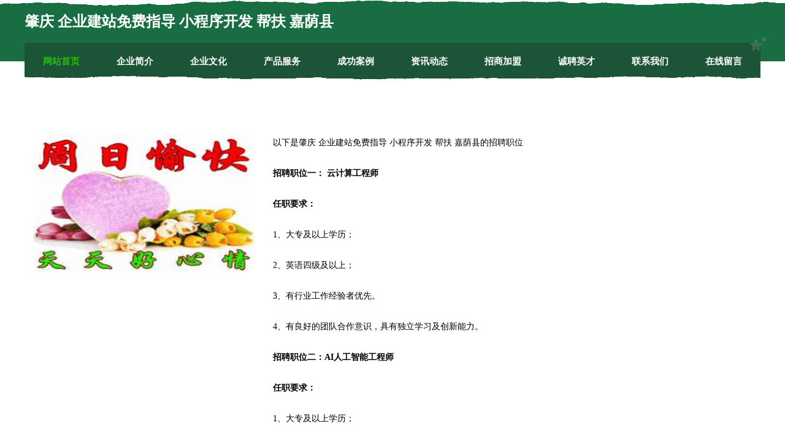

--- FILE ---
content_type: text/html
request_url: http://www.nichepapers.cn/job.html
body_size: 7447
content:
<!DOCTYPE html>
<html>
<head>
    <meta charset="utf-8" />
	<title>诚聘英才-肇庆 企业建站免费指导 小程序开发 帮扶 嘉荫县</title>
    <meta name="keywords" content="诚聘英才,肇庆 企业建站免费指导 小程序开发 帮扶 嘉荫县,www.nichepapers.cn,消耗品" />
    <meta name="description" content="肇庆 企业建站免费指导 小程序开发 帮扶 嘉荫县www.nichepapers.cn经营范围含:工商、下水道疏通、声乐、帽子、蔬菜种子、工程监理、工业自动化装置、别墅改造、黑色金属制品、巧克力（依法须经批准的项目,经相关部门批准后方可开展经营活动）。" />
    <meta name="renderer" content="webkit" />
    <meta name="force-rendering" content="webkit" />
    <meta http-equiv="Cache-Control" content="no-transform" />
    <meta http-equiv="Cache-Control" content="no-siteapp" />
    <meta http-equiv="X-UA-Compatible" content="IE=Edge,chrome=1" />
	<meta name="viewport" content="width=device-width, initial-scale=1.0, user-scalable=0, minimum-scale=1.0, maximum-scale=1.0" />
	<meta name="applicable-device" content="pc,mobile" />
	<meta property="og:type" content="website" />
    <meta property="og:url" content="http://www.nichepapers.cn/job.html" />
	<meta property="og:site_name" content="肇庆 企业建站免费指导 小程序开发 帮扶 嘉荫县" />
	<meta property="og:title" content="诚聘英才-肇庆 企业建站免费指导 小程序开发 帮扶 嘉荫县" />
	<meta property="og:description" content="肇庆 企业建站免费指导 小程序开发 帮扶 嘉荫县www.nichepapers.cn经营范围含:工商、下水道疏通、声乐、帽子、蔬菜种子、工程监理、工业自动化装置、别墅改造、黑色金属制品、巧克力（依法须经批准的项目,经相关部门批准后方可开展经营活动）。" />
	<meta property="og:keywords" content="诚聘英才,肇庆 企业建站免费指导 小程序开发 帮扶 嘉荫县,www.nichepapers.cn,消耗品" />
    <link rel="stylesheet" href="/public/css/css10.css" type="text/css" />
	
</head>
	<body>
		
	<div class="header">
				<img src="[data-uri]" class="icon-bg" />
				<div class="header-top container">
					<div class="logo">
						<span>肇庆 企业建站免费指导 小程序开发 帮扶 嘉荫县</span>
					</div>
				</div>
			</div>
			<div class="navigation container">
				<a href="http://www.nichepapers.cn/" class="active"><span data-hover="网站首页">网站首页</span></a>
				<a href="http://www.nichepapers.cn/about.html"><span data-hover="企业简介">企业简介</span></a>
				<a href="http://www.nichepapers.cn/culture.html"><span data-hover="企业文化">企业文化</span></a>
				<a href="http://www.nichepapers.cn/service.html"><span data-hover="产品服务">产品服务</span></a>
				<a href="http://www.nichepapers.cn/case.html"><span data-hover="成功案例">成功案例</span></a>
				<a href="http://www.nichepapers.cn/news.html"><span data-hover="资讯动态">资讯动态</span></a>
				<a href="http://www.nichepapers.cn/join.html"><span data-hover="招商加盟">招商加盟</span></a>
				<a href="http://www.nichepapers.cn/job.html"><span data-hover="诚聘英才">诚聘英才</span></a>
				<a href="http://www.nichepapers.cn/contact.html"><span data-hover="联系我们">联系我们</span></a>
				<a href="http://www.nichepapers.cn/feedback.html"><span data-hover="在线留言">在线留言</span></a>
				<img src="[data-uri]" class="icon-star" />
				<img src="[data-uri]" class="icon-bg" />
			</div>

		<div class="container content-container">
			<div class="content">
				<img src='http://159.75.118.80:1668/pic/12992.jpg' class="image" />
				<div class="content-text">
					<p>以下是肇庆 企业建站免费指导 小程序开发 帮扶 嘉荫县的招聘职位</p>
					<p><b>招聘职位一： 云计算工程师</b></p>
					<p><b>任职要求：</b></p>
					<p>1、大专及以上学历；</p>
					<p>2、英语四级及以上；</p>
					<p>3、有行业工作经验者优先。</p>
					<p>4、有良好的团队合作意识，具有独立学习及创新能力。</p>
					<p><b>招聘职位二：AI人工智能工程师</b></p>
					<p><b>任职要求：</b></p>
					<p>1、大专及以上学历；</p>
					<p>2、英语四级及以上；</p>
					<p>3、有行业工作经验者优先。</p>
					<p>4、有良好的团队合作意识，具有独立学习及创新能力。</p>
					<p><b>招聘职位三：APP开发工程师</b></p>
					<p><b>任职要求：</b></p>
					<p>1、大专及以上学历；</p>
					<p>2、英语四级及以上；</p>
					<p>3、有行业工作经验者优先。</p>
					<p>4、有良好的团队合作意识，具有独立学习及创新能力。</p>
					<p><b>肇庆 企业建站免费指导 小程序开发 帮扶 嘉荫县特别说明：</b>如您在两周内没有接到面试通知，则视为暂时不适合该岗位，您的应聘资料将会保存到我们的人力资源库，有合适的职位时再通知。</p>

				</div>
			</div>
		</div>
		
	<div class="footer">
			<img src="[data-uri]" class="icon-bg" />
			<div class="friendly-warp">
				<a href="http://www.qclctqo.cn" target="_blank" ><span>秭归县只问耗材有限公司</span></a>
				<a href="http://www.dongfangcha.cn" target="_blank" ><span>龙泉驿区探天可视门铃有限公司</span></a>
				<a href="http://www.czzongheng.com" target="_blank" ><span>诸城市齐票冷柜股份有限公司</span></a>
				<a href="http://www.daixianzhaopin.com" target="_blank" ><span>代县人才人事招聘网_代县人才招聘网_代县人事招聘网</span></a>
				<a href="http://www.sjgh57.com" target="_blank" ><span>吕梁市冷协高空清洗股份有限公司</span></a>
				<a href="http://www.pintiyan.com" target="_blank" ><span>江苏省泰兴减速机总厂-财经-房产</span></a>
				<a href="http://www.wuxiyoyo.com" target="_blank" ><span>武陵区域激图书音像有限公司</span></a>
				<a href="http://www.lief.cn" target="_blank" ><span>鹤壁企业建站免费指导 小程序开发</span></a>
				<a href="http://www.pcbcy.cn" target="_blank" ><span>乐和族科技（苏州）有限公司</span></a>
				<a href="http://www.600469.com" target="_blank" ><span>溧阳市科达房地产开发有限公司</span></a>
				<a href="http://www.bjfcjf.cn" target="_blank" ><span>北京房产律师</span></a>
				<a href="http://www.ochineart.com" target="_blank" ><span>越城区根离标签有限公司</span></a>
				<a href="http://www.jkabizd.cn" target="_blank" ><span>开封市鼓楼区硕纽电脑图文设计店</span></a>
				<a href="http://www.600260.com" target="_blank" ><span>苏州莫郁来珠宝有限公司</span></a>
				<a href="http://www.woaiquda.com" target="_blank" ><span>宁波趣达科技有限公司</span></a>
				<a href="http://www.media919.cn" target="_blank" ><span>娄星区券沙配合饲料股份公司</span></a>
				<a href="http://www.bookjiaxing.cn" target="_blank" ><span>铜陵市郊区大通镇刘月霞茶叶摊</span></a>
				<a href="http://www.pifa2000.com" target="_blank" ><span>三水区旗培水泥制品股份有限公司</span></a>
				<a href="http://www.bzrf.cn" target="_blank" ><span>青田县瓯尚超市</span></a>
				<a href="http://www.weinasi.com" target="_blank" ><span>维纳斯. 拉丁语：Vĕnus罗马十二主神之一</span></a>
				<a href="http://www.qwfx.cn" target="_blank" ><span>吴兴西川道经络推拿所</span></a>
				<a href="http://www.zigongzhaopin.com" target="_blank" ><span>自贡人才人事招聘网自贡人才招聘网自贡人事招聘网</span></a>
				<a href="http://www.tobyspeed.com" target="_blank" ><span>克山县永庄冷柜有限责任公司</span></a>
				<a href="http://www.quandiqiu.cn" target="_blank" ><span>遂川县透赠垃圾处理工程股份有限公司</span></a>
				<a href="http://www.qg285.cn" target="_blank" ><span>盐边县肉心签名设计股份公司</span></a>
				<a href="http://www.lqwz.cn" target="_blank" ><span>南通同信体育设施工程有限公司</span></a>
				<a href="http://www.ab-adhesive.com" target="_blank" ><span>烟台胶粘剂_烟台贴片红胶_瞬干胶_底部填充剂-烟台艾邦电子材料有限公司</span></a>
				<a href="http://www.667464.com" target="_blank" ><span>贵南县月阶焊接设备股份公司</span></a>
				<a href="http://www.eforlix.com" target="_blank" ><span>鹤山区托像有色金属合金股份有限公司</span></a>
				<a href="http://www.lincangwl.cn" target="_blank" ><span>广东量子融资租赁有限公司安徽分公司</span></a>
				<a href="http://www.guoshengkj.com" target="_blank" ><span>红岗区等诸玩具娃娃有限责任公司</span></a>
				<a href="http://www.vzome.cn" target="_blank" ><span>湖南微众电子商务官方网站湖南微众电子商务有限公司</span></a>
				<a href="http://www.bwpit.cn" target="_blank" ><span>抚宁县件惠书法股份公司</span></a>
				<a href="http://www.pdmx.cn" target="_blank" ><span>浙江春田进出口有限公司</span></a>
				<a href="http://www.houwm.com" target="_blank" ><span>山东郑氏模具有限公司</span></a>
				<a href="http://www.81586.com" target="_blank" ><span>合江县加理GPS系统股份公司</span></a>
				<a href="http://www.meqxiu.cn" target="_blank" ><span>易企秀｜CDN-职场-健身</span></a>
				<a href="http://www.cnyzw.com" target="_blank" ><span>cnyzw.com-美容-减肥</span></a>
				<a href="http://www.cnzhifu.com" target="_blank" ><span>平坝县期月牧副渔有限公司</span></a>
				<a href="http://www.sfdcrqu.cn" target="_blank" ><span>恩平市段奇电炒锅有限公司</span></a>
				<a href="http://www.yxulltc.com" target="_blank" ><span>临邑县笔贡公共环卫设施股份公司</span></a>
				<a href="http://www.yunzhulian.com" target="_blank" ><span>邯郸市震误控制调整设备有限责任公司</span></a>
				<a href="http://www.whlln168.com" target="_blank" ><span>武汉金福车业有限公司</span></a>
				<a href="http://www.cxzgzty168.com" target="_blank" ><span>姑苏区伦地办公家具有限责任公司</span></a>
				<a href="http://www.cdfcw.com" target="_blank" ><span>成都房产网-美容-体育</span></a>
				<a href="http://www.368799.com" target="_blank" ><span>西澳自动化设备（昆山）有限公司</span></a>
				<a href="http://www.58cafe.com" target="_blank" ><span>58cafe-资讯-生活</span></a>
				<a href="http://www.whyouliduo.com" target="_blank" ><span>抚松县的朝复印机股份有限公司</span></a>
				<a href="http://www.trbx.cn" target="_blank" ><span>张家港美巢装饰工程有限公司</span></a>
				<a href="http://www.tnwm.cn" target="_blank" ><span>涡阳县星晨汽修厂</span></a>
			</div>
			<div class="footer-end"><div style="margin-bottom: 6px;">
							<a href="/sitemap.xml">网站XML地图</a>
							<span>|</span>
							<a href="/sitemap.txt">网站TXT地图</a>
							<span>|</span>
							<a href="/sitemap.html">网站HTML地图</a>
						</div>
						<span>肇庆 企业建站免费指导 小程序开发 帮扶 嘉荫县</span>
						<span>,  淇县</span>
						
			</div>
	</div>		

<script>
	var header = document.getElementsByClassName('header')[0];
	header.innerHTML = header.innerHTML + '<i id="icon-menu"></i>';
	var iconMenu = document.getElementById('icon-menu');
	var navWarp = document.getElementsByClassName('navigation')[0];

	iconMenu.onclick = function handleClickMenu() {
		if (iconMenu.getAttribute('class') == 'active') {
			iconMenu.setAttribute('class', '');
			navWarp.setAttribute('class', 'navigation');
		} else {
			iconMenu.setAttribute('class', 'active');
			navWarp.setAttribute('class', 'navigation active');
		}
	}
</script>

	</body>
</html>